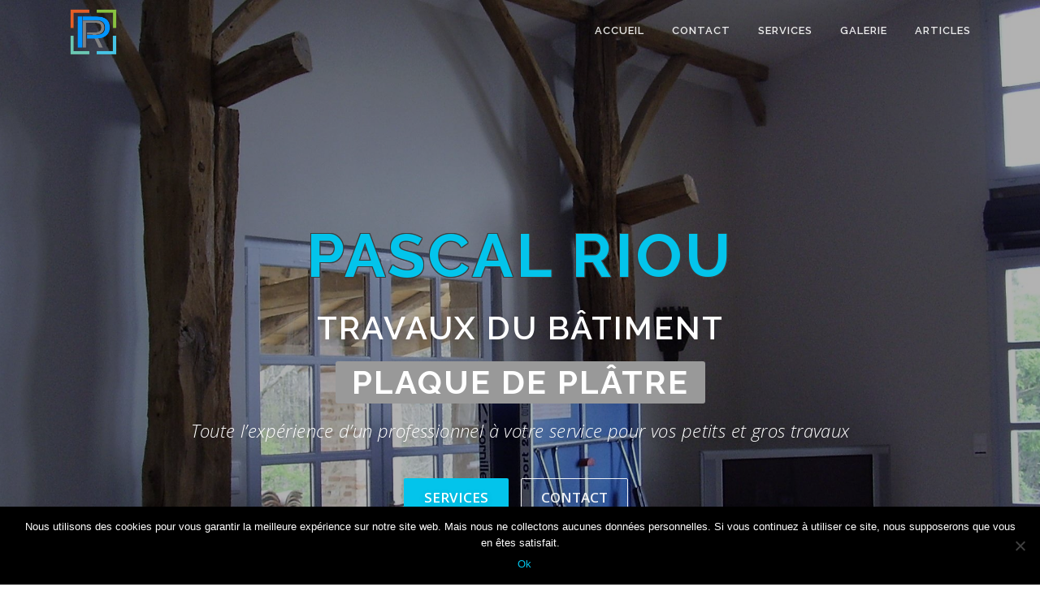

--- FILE ---
content_type: text/html; charset=UTF-8
request_url: https://pascal-riou.fr/
body_size: 10116
content:
<!DOCTYPE html>
<html lang="fr-FR">
<head>
<meta charset="UTF-8">
<meta name="viewport" content="width=device-width, initial-scale=1">
<link rel="profile" href="http://gmpg.org/xfn/11">
<title>Pascal Riou &#8211; Travaux du bâtiment</title>
<meta name='robots' content='max-image-preview:large' />
<link rel='dns-prefetch' href='//fonts.googleapis.com' />
<link rel='stylesheet' id='wp-block-library-css' href='https://pascal-riou.fr/wp-includes/css/dist/block-library/style.min.css?ver=5c9561' type='text/css' media='all' />
<style id='wp-block-library-theme-inline-css' type='text/css'>
.wp-block-audio :where(figcaption){color:#555;font-size:13px;text-align:center}.is-dark-theme .wp-block-audio :where(figcaption){color:#ffffffa6}.wp-block-audio{margin:0 0 1em}.wp-block-code{border:1px solid #ccc;border-radius:4px;font-family:Menlo,Consolas,monaco,monospace;padding:.8em 1em}.wp-block-embed :where(figcaption){color:#555;font-size:13px;text-align:center}.is-dark-theme .wp-block-embed :where(figcaption){color:#ffffffa6}.wp-block-embed{margin:0 0 1em}.blocks-gallery-caption{color:#555;font-size:13px;text-align:center}.is-dark-theme .blocks-gallery-caption{color:#ffffffa6}:root :where(.wp-block-image figcaption){color:#555;font-size:13px;text-align:center}.is-dark-theme :root :where(.wp-block-image figcaption){color:#ffffffa6}.wp-block-image{margin:0 0 1em}.wp-block-pullquote{border-bottom:4px solid;border-top:4px solid;color:currentColor;margin-bottom:1.75em}.wp-block-pullquote cite,.wp-block-pullquote footer,.wp-block-pullquote__citation{color:currentColor;font-size:.8125em;font-style:normal;text-transform:uppercase}.wp-block-quote{border-left:.25em solid;margin:0 0 1.75em;padding-left:1em}.wp-block-quote cite,.wp-block-quote footer{color:currentColor;font-size:.8125em;font-style:normal;position:relative}.wp-block-quote.has-text-align-right{border-left:none;border-right:.25em solid;padding-left:0;padding-right:1em}.wp-block-quote.has-text-align-center{border:none;padding-left:0}.wp-block-quote.is-large,.wp-block-quote.is-style-large,.wp-block-quote.is-style-plain{border:none}.wp-block-search .wp-block-search__label{font-weight:700}.wp-block-search__button{border:1px solid #ccc;padding:.375em .625em}:where(.wp-block-group.has-background){padding:1.25em 2.375em}.wp-block-separator.has-css-opacity{opacity:.4}.wp-block-separator{border:none;border-bottom:2px solid;margin-left:auto;margin-right:auto}.wp-block-separator.has-alpha-channel-opacity{opacity:1}.wp-block-separator:not(.is-style-wide):not(.is-style-dots){width:100px}.wp-block-separator.has-background:not(.is-style-dots){border-bottom:none;height:1px}.wp-block-separator.has-background:not(.is-style-wide):not(.is-style-dots){height:2px}.wp-block-table{margin:0 0 1em}.wp-block-table td,.wp-block-table th{word-break:normal}.wp-block-table :where(figcaption){color:#555;font-size:13px;text-align:center}.is-dark-theme .wp-block-table :where(figcaption){color:#ffffffa6}.wp-block-video :where(figcaption){color:#555;font-size:13px;text-align:center}.is-dark-theme .wp-block-video :where(figcaption){color:#ffffffa6}.wp-block-video{margin:0 0 1em}:root :where(.wp-block-template-part.has-background){margin-bottom:0;margin-top:0;padding:1.25em 2.375em}
</style>
<style id='classic-theme-styles-inline-css' type='text/css'>
/*! This file is auto-generated */
.wp-block-button__link{color:#fff;background-color:#32373c;border-radius:9999px;box-shadow:none;text-decoration:none;padding:calc(.667em + 2px) calc(1.333em + 2px);font-size:1.125em}.wp-block-file__button{background:#32373c;color:#fff;text-decoration:none}
</style>
<style id='global-styles-inline-css' type='text/css'>
:root{--wp--preset--aspect-ratio--square: 1;--wp--preset--aspect-ratio--4-3: 4/3;--wp--preset--aspect-ratio--3-4: 3/4;--wp--preset--aspect-ratio--3-2: 3/2;--wp--preset--aspect-ratio--2-3: 2/3;--wp--preset--aspect-ratio--16-9: 16/9;--wp--preset--aspect-ratio--9-16: 9/16;--wp--preset--color--black: #000000;--wp--preset--color--cyan-bluish-gray: #abb8c3;--wp--preset--color--white: #ffffff;--wp--preset--color--pale-pink: #f78da7;--wp--preset--color--vivid-red: #cf2e2e;--wp--preset--color--luminous-vivid-orange: #ff6900;--wp--preset--color--luminous-vivid-amber: #fcb900;--wp--preset--color--light-green-cyan: #7bdcb5;--wp--preset--color--vivid-green-cyan: #00d084;--wp--preset--color--pale-cyan-blue: #8ed1fc;--wp--preset--color--vivid-cyan-blue: #0693e3;--wp--preset--color--vivid-purple: #9b51e0;--wp--preset--gradient--vivid-cyan-blue-to-vivid-purple: linear-gradient(135deg,rgba(6,147,227,1) 0%,rgb(155,81,224) 100%);--wp--preset--gradient--light-green-cyan-to-vivid-green-cyan: linear-gradient(135deg,rgb(122,220,180) 0%,rgb(0,208,130) 100%);--wp--preset--gradient--luminous-vivid-amber-to-luminous-vivid-orange: linear-gradient(135deg,rgba(252,185,0,1) 0%,rgba(255,105,0,1) 100%);--wp--preset--gradient--luminous-vivid-orange-to-vivid-red: linear-gradient(135deg,rgba(255,105,0,1) 0%,rgb(207,46,46) 100%);--wp--preset--gradient--very-light-gray-to-cyan-bluish-gray: linear-gradient(135deg,rgb(238,238,238) 0%,rgb(169,184,195) 100%);--wp--preset--gradient--cool-to-warm-spectrum: linear-gradient(135deg,rgb(74,234,220) 0%,rgb(151,120,209) 20%,rgb(207,42,186) 40%,rgb(238,44,130) 60%,rgb(251,105,98) 80%,rgb(254,248,76) 100%);--wp--preset--gradient--blush-light-purple: linear-gradient(135deg,rgb(255,206,236) 0%,rgb(152,150,240) 100%);--wp--preset--gradient--blush-bordeaux: linear-gradient(135deg,rgb(254,205,165) 0%,rgb(254,45,45) 50%,rgb(107,0,62) 100%);--wp--preset--gradient--luminous-dusk: linear-gradient(135deg,rgb(255,203,112) 0%,rgb(199,81,192) 50%,rgb(65,88,208) 100%);--wp--preset--gradient--pale-ocean: linear-gradient(135deg,rgb(255,245,203) 0%,rgb(182,227,212) 50%,rgb(51,167,181) 100%);--wp--preset--gradient--electric-grass: linear-gradient(135deg,rgb(202,248,128) 0%,rgb(113,206,126) 100%);--wp--preset--gradient--midnight: linear-gradient(135deg,rgb(2,3,129) 0%,rgb(40,116,252) 100%);--wp--preset--font-size--small: 13px;--wp--preset--font-size--medium: 20px;--wp--preset--font-size--large: 36px;--wp--preset--font-size--x-large: 42px;--wp--preset--spacing--20: 0.44rem;--wp--preset--spacing--30: 0.67rem;--wp--preset--spacing--40: 1rem;--wp--preset--spacing--50: 1.5rem;--wp--preset--spacing--60: 2.25rem;--wp--preset--spacing--70: 3.38rem;--wp--preset--spacing--80: 5.06rem;--wp--preset--shadow--natural: 6px 6px 9px rgba(0, 0, 0, 0.2);--wp--preset--shadow--deep: 12px 12px 50px rgba(0, 0, 0, 0.4);--wp--preset--shadow--sharp: 6px 6px 0px rgba(0, 0, 0, 0.2);--wp--preset--shadow--outlined: 6px 6px 0px -3px rgba(255, 255, 255, 1), 6px 6px rgba(0, 0, 0, 1);--wp--preset--shadow--crisp: 6px 6px 0px rgba(0, 0, 0, 1);}:where(.is-layout-flex){gap: 0.5em;}:where(.is-layout-grid){gap: 0.5em;}body .is-layout-flex{display: flex;}.is-layout-flex{flex-wrap: wrap;align-items: center;}.is-layout-flex > :is(*, div){margin: 0;}body .is-layout-grid{display: grid;}.is-layout-grid > :is(*, div){margin: 0;}:where(.wp-block-columns.is-layout-flex){gap: 2em;}:where(.wp-block-columns.is-layout-grid){gap: 2em;}:where(.wp-block-post-template.is-layout-flex){gap: 1.25em;}:where(.wp-block-post-template.is-layout-grid){gap: 1.25em;}.has-black-color{color: var(--wp--preset--color--black) !important;}.has-cyan-bluish-gray-color{color: var(--wp--preset--color--cyan-bluish-gray) !important;}.has-white-color{color: var(--wp--preset--color--white) !important;}.has-pale-pink-color{color: var(--wp--preset--color--pale-pink) !important;}.has-vivid-red-color{color: var(--wp--preset--color--vivid-red) !important;}.has-luminous-vivid-orange-color{color: var(--wp--preset--color--luminous-vivid-orange) !important;}.has-luminous-vivid-amber-color{color: var(--wp--preset--color--luminous-vivid-amber) !important;}.has-light-green-cyan-color{color: var(--wp--preset--color--light-green-cyan) !important;}.has-vivid-green-cyan-color{color: var(--wp--preset--color--vivid-green-cyan) !important;}.has-pale-cyan-blue-color{color: var(--wp--preset--color--pale-cyan-blue) !important;}.has-vivid-cyan-blue-color{color: var(--wp--preset--color--vivid-cyan-blue) !important;}.has-vivid-purple-color{color: var(--wp--preset--color--vivid-purple) !important;}.has-black-background-color{background-color: var(--wp--preset--color--black) !important;}.has-cyan-bluish-gray-background-color{background-color: var(--wp--preset--color--cyan-bluish-gray) !important;}.has-white-background-color{background-color: var(--wp--preset--color--white) !important;}.has-pale-pink-background-color{background-color: var(--wp--preset--color--pale-pink) !important;}.has-vivid-red-background-color{background-color: var(--wp--preset--color--vivid-red) !important;}.has-luminous-vivid-orange-background-color{background-color: var(--wp--preset--color--luminous-vivid-orange) !important;}.has-luminous-vivid-amber-background-color{background-color: var(--wp--preset--color--luminous-vivid-amber) !important;}.has-light-green-cyan-background-color{background-color: var(--wp--preset--color--light-green-cyan) !important;}.has-vivid-green-cyan-background-color{background-color: var(--wp--preset--color--vivid-green-cyan) !important;}.has-pale-cyan-blue-background-color{background-color: var(--wp--preset--color--pale-cyan-blue) !important;}.has-vivid-cyan-blue-background-color{background-color: var(--wp--preset--color--vivid-cyan-blue) !important;}.has-vivid-purple-background-color{background-color: var(--wp--preset--color--vivid-purple) !important;}.has-black-border-color{border-color: var(--wp--preset--color--black) !important;}.has-cyan-bluish-gray-border-color{border-color: var(--wp--preset--color--cyan-bluish-gray) !important;}.has-white-border-color{border-color: var(--wp--preset--color--white) !important;}.has-pale-pink-border-color{border-color: var(--wp--preset--color--pale-pink) !important;}.has-vivid-red-border-color{border-color: var(--wp--preset--color--vivid-red) !important;}.has-luminous-vivid-orange-border-color{border-color: var(--wp--preset--color--luminous-vivid-orange) !important;}.has-luminous-vivid-amber-border-color{border-color: var(--wp--preset--color--luminous-vivid-amber) !important;}.has-light-green-cyan-border-color{border-color: var(--wp--preset--color--light-green-cyan) !important;}.has-vivid-green-cyan-border-color{border-color: var(--wp--preset--color--vivid-green-cyan) !important;}.has-pale-cyan-blue-border-color{border-color: var(--wp--preset--color--pale-cyan-blue) !important;}.has-vivid-cyan-blue-border-color{border-color: var(--wp--preset--color--vivid-cyan-blue) !important;}.has-vivid-purple-border-color{border-color: var(--wp--preset--color--vivid-purple) !important;}.has-vivid-cyan-blue-to-vivid-purple-gradient-background{background: var(--wp--preset--gradient--vivid-cyan-blue-to-vivid-purple) !important;}.has-light-green-cyan-to-vivid-green-cyan-gradient-background{background: var(--wp--preset--gradient--light-green-cyan-to-vivid-green-cyan) !important;}.has-luminous-vivid-amber-to-luminous-vivid-orange-gradient-background{background: var(--wp--preset--gradient--luminous-vivid-amber-to-luminous-vivid-orange) !important;}.has-luminous-vivid-orange-to-vivid-red-gradient-background{background: var(--wp--preset--gradient--luminous-vivid-orange-to-vivid-red) !important;}.has-very-light-gray-to-cyan-bluish-gray-gradient-background{background: var(--wp--preset--gradient--very-light-gray-to-cyan-bluish-gray) !important;}.has-cool-to-warm-spectrum-gradient-background{background: var(--wp--preset--gradient--cool-to-warm-spectrum) !important;}.has-blush-light-purple-gradient-background{background: var(--wp--preset--gradient--blush-light-purple) !important;}.has-blush-bordeaux-gradient-background{background: var(--wp--preset--gradient--blush-bordeaux) !important;}.has-luminous-dusk-gradient-background{background: var(--wp--preset--gradient--luminous-dusk) !important;}.has-pale-ocean-gradient-background{background: var(--wp--preset--gradient--pale-ocean) !important;}.has-electric-grass-gradient-background{background: var(--wp--preset--gradient--electric-grass) !important;}.has-midnight-gradient-background{background: var(--wp--preset--gradient--midnight) !important;}.has-small-font-size{font-size: var(--wp--preset--font-size--small) !important;}.has-medium-font-size{font-size: var(--wp--preset--font-size--medium) !important;}.has-large-font-size{font-size: var(--wp--preset--font-size--large) !important;}.has-x-large-font-size{font-size: var(--wp--preset--font-size--x-large) !important;}
:where(.wp-block-post-template.is-layout-flex){gap: 1.25em;}:where(.wp-block-post-template.is-layout-grid){gap: 1.25em;}
:where(.wp-block-columns.is-layout-flex){gap: 2em;}:where(.wp-block-columns.is-layout-grid){gap: 2em;}
:root :where(.wp-block-pullquote){font-size: 1.5em;line-height: 1.6;}
</style>
<link rel='stylesheet' id='cookie-notice-front-css' href='https://pascal-riou.fr/wp-content/plugins/cookie-notice/css/front.min.css?ver=2.4.18' type='text/css' media='all' />
<link rel='stylesheet' id='onepress-fonts-css' href='https://fonts.googleapis.com/css?family=Raleway%3A400%2C500%2C600%2C700%2C300%2C100%2C800%2C900%7COpen+Sans%3A400%2C300%2C300italic%2C400italic%2C600%2C600italic%2C700%2C700italic&#038;subset=latin%2Clatin-ext&#038;display=swap&#038;ver=2.3.10' type='text/css' media='all' />
<link rel='stylesheet' id='onepress-animate-css' href='https://pascal-riou.fr/wp-content/themes/onepress/assets/css/animate.min.css?ver=2.3.10' type='text/css' media='all' />
<link rel='stylesheet' id='onepress-fa-css' href='https://pascal-riou.fr/wp-content/themes/onepress/assets/fontawesome-v6/css/all.min.css?ver=6.5.1' type='text/css' media='all' />
<link rel='stylesheet' id='onepress-fa-shims-css' href='https://pascal-riou.fr/wp-content/themes/onepress/assets/fontawesome-v6/css/v4-shims.min.css?ver=6.5.1' type='text/css' media='all' />
<link rel='stylesheet' id='onepress-bootstrap-css' href='https://pascal-riou.fr/wp-content/themes/onepress/assets/css/bootstrap.min.css?ver=2.3.10' type='text/css' media='all' />
<link rel='stylesheet' id='onepress-style-css' href='https://pascal-riou.fr/wp-content/themes/onepress/style.css?ver=5c9561' type='text/css' media='all' />
<style id='onepress-style-inline-css' type='text/css'>
.site-logo-div img{height:60px;width:auto}#main .video-section section.hero-slideshow-wrapper{background:transparent}.hero-slideshow-wrapper:after{position:absolute;top:0px;left:0px;width:100%;height:100%;background-color:rgba(0,0,0,0.3);display:block;content:""}#parallax-hero .jarallax-container .parallax-bg:before{background-color:rgba(0,0,0,0.3)}.body-desktop .parallax-hero .hero-slideshow-wrapper:after{display:none!important}#parallax-hero>.parallax-bg::before{background-color:rgba(0,0,0,0.3);opacity:1}.body-desktop .parallax-hero .hero-slideshow-wrapper:after{display:none!important}.page-header:not(.page--cover){text-align:center}.site-header,.is-transparent .site-header.header-fixed{background:#efefef;border-bottom:0px none}#page .site-branding .site-title,#page .site-branding .site-text-logo{color:#333333}.hero-content-style1 .morphext{background:#999999;padding:0px 20px;text-shadow:none;border-radius:3px}.site-footer{background-color:#e2e2e2}.site-footer .footer-connect .follow-heading,.site-footer .footer-social a{color:rgba(255,255,255,0.9)}#footer-widgets{color:#333333;background-color:#e2e2e2}#footer-widgets .widget-title{color:#333333}.gallery-carousel .g-item{padding:0px 10px}.gallery-carousel-wrap{margin-left:-10px;margin-right:-10px}.gallery-grid .g-item,.gallery-masonry .g-item .inner{padding:10px}.gallery-grid-wrap,.gallery-masonry-wrap{margin-left:-10px;margin-right:-10px}.gallery-justified-wrap{margin-left:-20px;margin-right:-20px}
</style>
<link rel='stylesheet' id='onepress-gallery-lightgallery-css' href='https://pascal-riou.fr/wp-content/themes/onepress/assets/css/lightgallery.css?ver=5c9561' type='text/css' media='all' />
<link rel='stylesheet' id='simple-social-icons-font-css' href='https://pascal-riou.fr/wp-content/plugins/simple-social-icons/css/style.css?ver=3.0.2' type='text/css' media='all' />
<script type="text/javascript" id="cookie-notice-front-js-before">
/* <![CDATA[ */
var cnArgs = {"ajaxUrl":"https:\/\/pascal-riou.fr\/wp-admin\/admin-ajax.php","nonce":"4f2407b306","hideEffect":"fade","position":"bottom","onScroll":false,"onScrollOffset":100,"onClick":false,"cookieName":"cookie_notice_accepted","cookieTime":2592000,"cookieTimeRejected":2592000,"globalCookie":false,"redirection":false,"cache":false,"revokeCookies":false,"revokeCookiesOpt":"automatic"};
/* ]]> */
</script>
<script type="text/javascript" src="https://pascal-riou.fr/wp-content/plugins/cookie-notice/js/front.min.js?ver=2.4.18" id="cookie-notice-front-js"></script>
<script type="text/javascript" src="https://pascal-riou.fr/wp-includes/js/jquery/jquery.min.js?ver=3.7.1" id="jquery-core-js"></script>
<script type="text/javascript" src="https://pascal-riou.fr/wp-includes/js/jquery/jquery-migrate.min.js?ver=3.4.1" id="jquery-migrate-js"></script>
<link rel="canonical" href="https://pascal-riou.fr/" />
<link rel='shortlink' href='https://pascal-riou.fr/' />
<link rel="alternate" title="oEmbed (JSON)" type="application/json+oembed" href="https://pascal-riou.fr/wp-json/oembed/1.0/embed?url=https%3A%2F%2Fpascal-riou.fr%2F" />
<link rel="alternate" title="oEmbed (XML)" type="text/xml+oembed" href="https://pascal-riou.fr/wp-json/oembed/1.0/embed?url=https%3A%2F%2Fpascal-riou.fr%2F&#038;format=xml" />
<style type="text/css">.recentcomments a{display:inline !important;padding:0 !important;margin:0 !important;}</style><link rel="icon" href="https://pascal-riou.fr/wp-content/uploads/2019/11/cropped-pascal_riou_favicone-32x32.png" sizes="32x32" />
<link rel="icon" href="https://pascal-riou.fr/wp-content/uploads/2019/11/cropped-pascal_riou_favicone-192x192.png" sizes="192x192" />
<link rel="apple-touch-icon" href="https://pascal-riou.fr/wp-content/uploads/2019/11/cropped-pascal_riou_favicone-180x180.png" />
<meta name="msapplication-TileImage" content="https://pascal-riou.fr/wp-content/uploads/2019/11/cropped-pascal_riou_favicone-270x270.png" />
		<style type="text/css" id="wp-custom-css">
			.hero-large-text {
	text-shadow: 1px 0 0 #3e3e3e, 0 1px 0 #3e3e3e, 0 -1px 0 #3e3e3e, -1px 0 0 #3e3e3e, 1px 1px 0 #3e3e3e, 1px -1px 0 #3e3e3e, -1px 1px 0 #3e3e3e, -1px -1px 0 #3e3e3e;

}
		</style>
		</head>

<body class="home page-template page-template-template-frontpage page-template-template-frontpage-php page page-id-6 wp-custom-logo cookies-not-set">
<div id="page" class="hfeed site">
	<a class="skip-link screen-reader-text" href="#content">Aller au contenu</a>
	<div id="header-section" class="h-on-top is-transparent">		<header id="masthead" class="site-header header-contained is-sticky no-scroll is-t h-on-top" role="banner">
			<div class="container">
				<div class="site-branding">
				<div class="site-brand-inner has-logo-img no-desc"><div class="site-logo-div"><a href="https://pascal-riou.fr/" class="custom-logo-link  has-t-logo" rel="home"><img width="843" height="250" src="https://pascal-riou.fr/wp-content/uploads/2019/11/pascal_riou_logo_long.png" class="custom-logo" alt="Pascal Riou" /><img width="450" height="450" src="https://pascal-riou.fr/wp-content/uploads/2019/11/pascal_riou_logo.png" class="custom-logo-transparent" alt="Pascal Riou" /></a></div></div>				</div>
				<div class="header-right-wrapper">
					<a href="#0" id="nav-toggle">Menu<span></span></a>
					<nav id="site-navigation" class="main-navigation" role="navigation">
						<ul class="onepress-menu">
							<li id="menu-item-52" class="menu-item menu-item-type-custom menu-item-object-custom current-menu-item current_page_item menu-item-52"><a href="/" aria-current="page">Accueil</a></li>
<li id="menu-item-53" class="menu-item menu-item-type-custom menu-item-object-custom current-menu-item current_page_item menu-item-53"><a href="/#contact" aria-current="page">Contact</a></li>
<li id="menu-item-50" class="menu-item menu-item-type-custom menu-item-object-custom current-menu-item current_page_item menu-item-has-children menu-item-50"><a href="/#services" aria-current="page">Services</a>
<ul class="sub-menu">
	<li id="menu-item-54" class="menu-item menu-item-type-post_type menu-item-object-page menu-item-54"><a href="https://pascal-riou.fr/plaques-de-platre/">Plaques de plâtre</a></li>
	<li id="menu-item-51" class="menu-item menu-item-type-post_type menu-item-object-page menu-item-51"><a href="https://pascal-riou.fr/peintures/">Peintures</a></li>
	<li id="menu-item-164" class="menu-item menu-item-type-post_type menu-item-object-page menu-item-164"><a href="https://pascal-riou.fr/agencements/">Agencements</a></li>
	<li id="menu-item-165" class="menu-item menu-item-type-post_type menu-item-object-page menu-item-165"><a href="https://pascal-riou.fr/fumisterie/">Fumisterie</a></li>
</ul>
</li>
<li id="menu-item-95" class="menu-item menu-item-type-custom menu-item-object-custom current-menu-item current_page_item menu-item-95"><a href="/#galerie" aria-current="page">Galerie</a></li>
<li id="menu-item-125" class="menu-item menu-item-type-custom menu-item-object-custom current-menu-item current_page_item menu-item-125"><a href="/#news" aria-current="page">Articles</a></li>
						</ul>
					</nav>
					
				</div>
			</div>
		</header>
			<section  id="hero"  data-images="[&quot;https:\/\/pascal-riou.fr\/wp-content\/uploads\/2019\/10\/pascal_riou_accueil.jpg&quot;]"			 class="hero-slideshow-wrapper hero-slideshow-fullscreen">

					<div class="slider-spinner">
				<div class="double-bounce1"></div>
				<div class="double-bounce2"></div>
			</div>
		
						<div class="container">
					<div class="hero__content hero-content-style1">
						<h2 class="hero-large-text"><span class="hero-large-text" style="color: #03c4eb;font-weight: bold">Pascal Riou</span>
<h1>Travaux du Bâtiment</h1>
<h1><span class="js-rotating">Plaque de plâtre | Peintures | Agencements </span></h1></h2>						<div class="hero-small-text"><p>Toute l’expérience d&rsquo;un professionnel à votre service pour vos petits et gros travaux</p>
</div>						<a  href="/#services" class="btn btn-theme-primary btn-lg">Services</a>						<a  href="/#contact" class="btn btn-secondary-outline btn-lg">Contact</a>					</div>
				</div>
					</section>
</div>
	<div id="content" class="site-content">
		<main id="main" class="site-main" role="main">
            					<section id="services"  class="section-services section-padding section-meta onepage-section">						<div class="container">
								<div class="section-title-area">
										<h2 class="section-title">Mes services</h2>									</div>
								<div class="row">
												<div class="col-sm-6 col-lg-6 wow slideInUp">
								<div class="service-item ">
																			<a class="service-link" href="https://pascal-riou.fr/plaques-de-platre/"><span class="screen-reader-text">Plaques de plâtre</span></a>
																												<div class="service-image icon-image"><img src="https://pascal-riou.fr/wp-content/uploads/2019/10/logo_placo.png" alt=""></div>									<div class="service-content">
										<h4 class="service-title">Plaques de plâtre</h4>
										<p>&#8211; Faux plafonds<br />
&#8211; Doublages<br />
&#8211; Isolation</p>
									</div>
								</div>
							</div>
														<div class="col-sm-6 col-lg-6 wow slideInUp">
								<div class="service-item ">
																			<a class="service-link" href="https://pascal-riou.fr/peintures/"><span class="screen-reader-text">Peintures</span></a>
																												<div class="service-image icon-image"><img src="https://pascal-riou.fr/wp-content/uploads/2019/10/logo_peinture.png" alt=""></div>									<div class="service-content">
										<h4 class="service-title">Peintures</h4>
										<p>&#8211; Plafonds et Murs<br />
&#8211; Boiseries<br />
&#8211; Papier peint</p>
									</div>
								</div>
							</div>
														<div class="col-sm-6 col-lg-6 clearleft wow slideInUp">
								<div class="service-item ">
																			<a class="service-link" href="https://pascal-riou.fr/agencements/"><span class="screen-reader-text">Agencements</span></a>
																												<div class="service-image icon-image"><img src="https://pascal-riou.fr/wp-content/uploads/2019/10/logo_agencement.png" alt="Logo agencement pascal riou"></div>									<div class="service-content">
										<h4 class="service-title">Agencements</h4>
										<p>&#8211; Cuisines et Bains<br />
&#8211; Parquet flottant<br />
&#8211; Faïence &#038; Carrelage </p>
									</div>
								</div>
							</div>
														<div class="col-sm-6 col-lg-6 wow slideInUp">
								<div class="service-item ">
																			<a class="service-link" href="https://pascal-riou.fr/fumisterie/"><span class="screen-reader-text">Fumisterie</span></a>
																												<div class="service-image icon-image"><img src="https://pascal-riou.fr/wp-content/uploads/2019/10/logo_poeles.png" alt="Logo poêles pascal riou"></div>									<div class="service-content">
										<h4 class="service-title">Fumisterie</h4>
										<p>&#8211; Poêles à bois et Granulés<br />
&#8211; Installation<br />
&#8211; Entretiens et Ramonages</p>
									</div>
								</div>
							</div>
											</div>
			</div>
							</section>
			            <section id="gallery"         class="section-gallery section-padding section-meta onepage-section">
        
    <div class="g-layout-default container">
                    <div class="section-title-area">
                                <h2 class="section-title">Galerie</h2>                            </div>
                <div class="gallery-content">
            <div class="gallery-carousel-wrap"><div data-col="4" class="g-zoom-in gallery-carousel owl-theme owl-carousel owl-carousel enable-lightbox "><a href="https://pascal-riou.fr/wp-content/uploads/2019/10/façade01_pascal_riou.jpg" class="g-item" title="Peinture d&#039;une façade"><span class="inner"><span class="inner-content"><img src="https://pascal-riou.fr/wp-content/uploads/2019/10/façade01_pascal_riou-480x300.jpg" alt="Peinture"></span></span></a><a href="https://pascal-riou.fr/wp-content/uploads/2019/10/façade03_pascal_riou.jpg" class="g-item" title="Peinture d&#039;une façade"><span class="inner"><span class="inner-content"><img src="https://pascal-riou.fr/wp-content/uploads/2019/10/façade03_pascal_riou-480x300.jpg" alt="Peinture"></span></span></a><a href="https://pascal-riou.fr/wp-content/uploads/2019/10/façade02_pascal_riou.jpg" class="g-item" title="Peinture d&#039;une façade"><span class="inner"><span class="inner-content"><img src="https://pascal-riou.fr/wp-content/uploads/2019/10/façade02_pascal_riou-480x300.jpg" alt="Peinture"></span></span></a><a href="https://pascal-riou.fr/wp-content/uploads/2019/10/façade04_pascal_riou.jpg" class="g-item" title="Lasure d&#039;une pergola"><span class="inner"><span class="inner-content"><img src="https://pascal-riou.fr/wp-content/uploads/2019/10/façade04_pascal_riou-480x300.jpg" alt="Peinture"></span></span></a><a href="https://pascal-riou.fr/wp-content/uploads/2019/10/placo01_pascal_riou.jpg" class="g-item" title="Plaque de plâtre et Peinture"><span class="inner"><span class="inner-content"><img src="https://pascal-riou.fr/wp-content/uploads/2019/10/placo01_pascal_riou-480x300.jpg" alt="Plâtrerie Peinture"></span></span></a><a href="https://pascal-riou.fr/wp-content/uploads/2019/10/placo02_pascal_riou.jpg" class="g-item" title="Plaque de plâtre et Peinture"><span class="inner"><span class="inner-content"><img src="https://pascal-riou.fr/wp-content/uploads/2019/10/placo02_pascal_riou-480x300.jpg" alt="Plâtrerie Peinture"></span></span></a><a href="https://pascal-riou.fr/wp-content/uploads/2019/10/agencement02_pascal_riou.jpg" class="g-item" title="Création d&#039;une ouverture"><span class="inner"><span class="inner-content"><img src="https://pascal-riou.fr/wp-content/uploads/2019/10/agencement02_pascal_riou-480x300.jpg" alt="Agencement"></span></span></a><a href="https://pascal-riou.fr/wp-content/uploads/2019/10/agencement01_pascal_riou.jpg" class="g-item" title="Création d&#039;une ouverture"><span class="inner"><span class="inner-content"><img src="https://pascal-riou.fr/wp-content/uploads/2019/10/agencement01_pascal_riou-480x300.jpg" alt="Agencement"></span></span></a><a href="https://pascal-riou.fr/wp-content/uploads/2019/10/poêles01_pascal_riou.jpg" class="g-item" title="Insert à granulées MCZ"><span class="inner"><span class="inner-content"><img src="https://pascal-riou.fr/wp-content/uploads/2019/10/poêles01_pascal_riou-480x300.jpg" alt="Insert à Granulés"></span></span></a><a href="https://pascal-riou.fr/wp-content/uploads/2019/10/poêles02_pascal_riou.jpg" class="g-item" title="Insert à granulées MCZ"><span class="inner"><span class="inner-content"><img src="https://pascal-riou.fr/wp-content/uploads/2019/10/poêles02_pascal_riou-480x300.jpg" alt="Insert à Granulés"></span></span></a><a href="https://pascal-riou.fr/wp-content/uploads/2019/10/papierpeint01_pascal_riou-e1591724794304.jpg" class="g-item" title="Peinture et Papier-peint"><span class="inner"><span class="inner-content"><img src="https://pascal-riou.fr/wp-content/uploads/2019/10/papierpeint01_pascal_riou-e1591724794304.jpg" alt="Peinture"></span></span></a><a href="https://pascal-riou.fr/wp-content/uploads/2019/10/papierpeint02_pascal_riou-e1574330182101.jpg" class="g-item" title="Peinture et Papier-peint"><span class="inner"><span class="inner-content"><img src="https://pascal-riou.fr/wp-content/uploads/2019/10/papierpeint02_pascal_riou-480x300.jpg" alt="Peinture"></span></span></a><a href="https://pascal-riou.fr/wp-content/uploads/2020/06/SDB_08_19-02.jpg" class="g-item" title="Création Salle de Bain"><span class="inner"><span class="inner-content"><img src="https://pascal-riou.fr/wp-content/uploads/2020/06/SDB_08_19-02-480x300.jpg" alt="Salle de Bain"></span></span></a><a href="https://pascal-riou.fr/wp-content/uploads/2020/06/SDB_08_19-07.jpg" class="g-item" title="Création Salle de Bain"><span class="inner"><span class="inner-content"><img src="https://pascal-riou.fr/wp-content/uploads/2020/06/SDB_08_19-07-480x300.jpg" alt="Salle de Bain"></span></span></a><a href="https://pascal-riou.fr/wp-content/uploads/2020/06/SDB_08_19-06.jpg" class="g-item" title="Création Salle de Bain"><span class="inner"><span class="inner-content"><img src="https://pascal-riou.fr/wp-content/uploads/2020/06/SDB_08_19-06-480x300.jpg" alt="Salle de Bain"></span></span></a></div></div>        </div>
                <div class="all-gallery">
            <a class="btn btn-theme-primary-outline" href="/galerie">Voir la suite</a>
        </div>
        
    </div>
                </section>
    			<section id="news"  class="section-news section-padding onepage-section">
						<div class="container">
							<div class="section-title-area">
										<h2 class="section-title">Dernières réalisations</h2>									</div>
						<div class="section-content">
				<div class="row">
					<div class="col-sm-12">
						<div class="blog-entry wow slideInUp">
														
																									<article id="post-227" class="list-article clearfix post-227 post type-post status-publish format-standard has-post-thumbnail hentry category-articles">
		<div class="list-article-thumb">
		<a href="https://pascal-riou.fr/installation-dun-poele-a-bois/">
			<img width="300" height="150" src="https://pascal-riou.fr/wp-content/uploads/2019/11/poêle_a_bois_11.19_03-300x150.jpg" class="attachment-onepress-blog-small size-onepress-blog-small wp-post-image" alt="Poêle à bois" decoding="async" />		</a>
	</div>
	
	<div class="list-article-content">
						<header class="entry-header">
			<h2 class="entry-title"><a href="https://pascal-riou.fr/installation-dun-poele-a-bois/" rel="bookmark">Installation d&rsquo;un poêle à bois</a></h2>		</header>
						<div class="entry-excerpt">
			<p>Installation d&rsquo;un poêle à bois avec création d&rsquo;un conduit de fumées extérieur.</p>
		</div>
					</div>

</article>

																	<article id="post-301" class="list-article clearfix post-301 post type-post status-publish format-standard has-post-thumbnail hentry category-articles">
		<div class="list-article-thumb">
		<a href="https://pascal-riou.fr/creation-dune-salle-de-bain/">
			<img width="300" height="150" src="https://pascal-riou.fr/wp-content/uploads/2020/06/SDB_08_19-07-300x150.jpg" class="attachment-onepress-blog-small size-onepress-blog-small wp-post-image" alt="Salle de Bain" decoding="async" />		</a>
	</div>
	
	<div class="list-article-content">
						<header class="entry-header">
			<h2 class="entry-title"><a href="https://pascal-riou.fr/creation-dune-salle-de-bain/" rel="bookmark">Création d&rsquo;une Salle de Bain</a></h2>		</header>
						<div class="entry-excerpt">
			<p>Création complète d&rsquo;une salle de bain en partant d&rsquo;une pièce vide.</p>
		</div>
					</div>

</article>

																	<article id="post-290" class="list-article clearfix post-290 post type-post status-publish format-standard has-post-thumbnail hentry category-articles">
		<div class="list-article-thumb">
		<a href="https://pascal-riou.fr/restauration-dune-salle-de-bain/">
			<img width="300" height="150" src="https://pascal-riou.fr/wp-content/uploads/2020/06/salle_de_bain_07-19-05-300x150.jpg" class="attachment-onepress-blog-small size-onepress-blog-small wp-post-image" alt="Salle de Bain" decoding="async" />		</a>
	</div>
	
	<div class="list-article-content">
						<header class="entry-header">
			<h2 class="entry-title"><a href="https://pascal-riou.fr/restauration-dune-salle-de-bain/" rel="bookmark">Restauration d&rsquo;une Salle de Bain</a></h2>		</header>
						<div class="entry-excerpt">
			<p>Ici une dégât des eaux suite à un non collage d&rsquo;un tuyau d&rsquo;évacuation par le plombier 10 ans plus tôt. Le réseau du WC c&rsquo;est bouché et l&rsquo;eau est remontée &#8230;</p>
		</div>
					</div>

</article>

																							<div class="all-news">
									<a class="btn btn-theme-primary-outline" href="/category/articles/">Tous les articles</a>
								</div>
							
						</div>
					</div>
				</div>

			</div>
		</div>
						</section>
							<section id="contact"  class="section-contact section-padding  section-meta onepage-section">
									<div class="container">
									<div class="section-title-area">
												<h2 class="section-title">Contactez-moi</h2>											</div>
								<div class="row">
					
					<div class="col-sm-6 wow slideInUp">
						<h3><br data-mce-bogus="1"></h3>
<h3 style="text-align: left" data-mce-style="text-align: left;"><span id="spans0e0" class="ac">À</span> votre service</h3>
<p>Vous avez des questions, des projets.</p>
<p>N&rsquo;hésitez pas à me contacter et prenons rendez-vous</p>
						<br><br>
						<div class="address-box">

							<h3>Pour me joindre</h3>

															<div class="address-contact">
									<span class="fa-stack"><i class="fa fa-circle fa-stack-2x"></i><i class="fa fa-map-marker fa-stack-1x fa-inverse"></i></span>

									<div class="address-content">54 rue de Colmar - 68260 Kingersheim</div>
								</div>
							
																<div class="address-contact">
										<span class="fa-stack"><i class="fa fa-circle fa-stack-2x"></i><i class="fa fa-phone fa-stack-1x fa-inverse"></i></span>
										<div class="address-content">Mobile: 06.62.10.46.94</div>
									</div>
							
							
													</div>
					</div>
				</div>
			</div>
									</section>
				</main>
	</div>

	<footer id="colophon" class="site-footer" role="contentinfo">
					<div id="footer-widgets" class="footer-widgets section-padding ">
				<div class="container">
					<div class="row">
														<div id="footer-1" class="col-md-12 col-sm-12 footer-column widget-area sidebar" role="complementary">
									<aside id="simple-social-icons-2" class="footer-widget widget simple-social-icons"><h2 class="widget-title">Me Recommander</h2><ul class="alignleft"><li class="ssi-email"><a href="mailto:http://pascal-riou.fr?subject=Site%20Web%20Pascal%20Riou&#038;body=Voici%20un%20lien%20Vers%20le%20site%20web%20de%20Pascal%20Riou" ><svg role="img" class="social-email" aria-labelledby="social-email-2"><title id="social-email-2">Adresse mail</title><use xlink:href="https://pascal-riou.fr/wp-content/plugins/simple-social-icons/symbol-defs.svg#social-email"></use></svg></a></li><li class="ssi-facebook"><a href="https://www.facebook.com/sharer/sharer.php?u=http%3A//pascal-riou.fr" target="_blank" rel="noopener noreferrer"><svg role="img" class="social-facebook" aria-labelledby="social-facebook-2"><title id="social-facebook-2">Facebook</title><use xlink:href="https://pascal-riou.fr/wp-content/plugins/simple-social-icons/symbol-defs.svg#social-facebook"></use></svg></a></li><li class="ssi-linkedin"><a href="https://www.linkedin.com/shareArticle?mini=true&#038;url=http%3A//pascal-riou.fr&#038;title=Pascal%20Riou&#038;summary=Site%20web%20de%20Pascal%20Riou&#038;source=" target="_blank" rel="noopener noreferrer"><svg role="img" class="social-linkedin" aria-labelledby="social-linkedin-2"><title id="social-linkedin-2">Linkedin</title><use xlink:href="https://pascal-riou.fr/wp-content/plugins/simple-social-icons/symbol-defs.svg#social-linkedin"></use></svg></a></li><li class="ssi-pinterest"><a href="https://pinterest.com/pin/create/button/?url=&#038;media=http%3A//pascal-riou.fr&#038;description=Site%20web%20de%20Pascal%20Riou" target="_blank" rel="noopener noreferrer"><svg role="img" class="social-pinterest" aria-labelledby="social-pinterest-2"><title id="social-pinterest-2">Pinterest&nbsp;</title><use xlink:href="https://pascal-riou.fr/wp-content/plugins/simple-social-icons/symbol-defs.svg#social-pinterest"></use></svg></a></li><li class="ssi-twitter"><a href="https://twitter.com/intent/tweet?text=Je%20vous%20propose%20le%20site%20web%20de%20Pascal%20Riou%20%http%3A//pascal-riou.fr" target="_blank" rel="noopener noreferrer"><svg role="img" class="social-twitter" aria-labelledby="social-twitter-2"><title id="social-twitter-2">Twitter</title><use xlink:href="https://pascal-riou.fr/wp-content/plugins/simple-social-icons/symbol-defs.svg#social-twitter"></use></svg></a></li></ul></aside>								</div>
													</div>
				</div>
			</div>
				
		<div class="site-info">
			<div class="container">
									<div class="btt">
						<a class="back-to-top" href="#page" title="Retour en haut"><i class="fa fa-angle-double-up wow flash" data-wow-duration="2s"></i></a>
					</div>
										Copyright &copy; 2026 Pascal Riou		<span class="sep"> &ndash; </span>
		<a href="https://www.famethemes.com/themes/onepress">OnePress</a> thème par FameThemes. Traduit par Wp Trads.					</div>
		</div>

	</footer>
	</div>


<style type="text/css" media="screen">#simple-social-icons-2 ul li a, #simple-social-icons-2 ul li a:hover, #simple-social-icons-2 ul li a:focus { background-color: #03c4eb !important; border-radius: 3px; color: #ffffff !important; border: 1px #ffffff solid !important; font-size: 23px; padding: 12px; }  #simple-social-icons-2 ul li a:hover, #simple-social-icons-2 ul li a:focus { background-color: #2acaea !important; border-color: #ffffff !important; color: #ffffff !important; }  #simple-social-icons-2 ul li a:focus { outline: 1px dotted #2acaea !important; }</style><script type="text/javascript" src="https://pascal-riou.fr/wp-content/themes/onepress/assets/js/owl.carousel.min.js?ver=2.3.10" id="onepress-gallery-carousel-js"></script>
<script type="text/javascript" id="onepress-theme-js-extra">
/* <![CDATA[ */
var onepress_js_settings = {"onepress_disable_animation":"","onepress_disable_sticky_header":"0","onepress_vertical_align_menu":"0","hero_animation":"flipInX","hero_speed":"5000","hero_fade":"750","submenu_width":"0","hero_duration":"5000","hero_disable_preload":"","disabled_google_font":"","is_home":"1","gallery_enable":"1","is_rtl":"","parallax_speed":"0.5"};
/* ]]> */
</script>
<script type="text/javascript" src="https://pascal-riou.fr/wp-content/themes/onepress/assets/js/theme-all.js?ver=2.3.10" id="onepress-theme-js"></script>

		<!-- Cookie Notice plugin v2.4.18 by Hu-manity.co https://hu-manity.co/ -->
		<div id="cookie-notice" role="dialog" class="cookie-notice-hidden cookie-revoke-hidden cn-position-bottom" aria-label="Cookie Notice" style="background-color: rgba(0,0,0,1);"><div class="cookie-notice-container" style="color: #fff"><span id="cn-notice-text" class="cn-text-container">Nous utilisons des cookies pour vous garantir la meilleure expérience sur notre site web. Mais nous ne collectons aucunes données personnelles. Si vous continuez à utiliser ce site, nous supposerons que vous en êtes satisfait.</span><span id="cn-notice-buttons" class="cn-buttons-container"><a href="#" id="cn-accept-cookie" data-cookie-set="accept" class="cn-set-cookie cn-button cn-button-custom button" aria-label="Ok">Ok</a></span><span id="cn-close-notice" data-cookie-set="accept" class="cn-close-icon" title="Non"></span></div>
			
		</div>
		<!-- / Cookie Notice plugin -->
</body>
</html>
